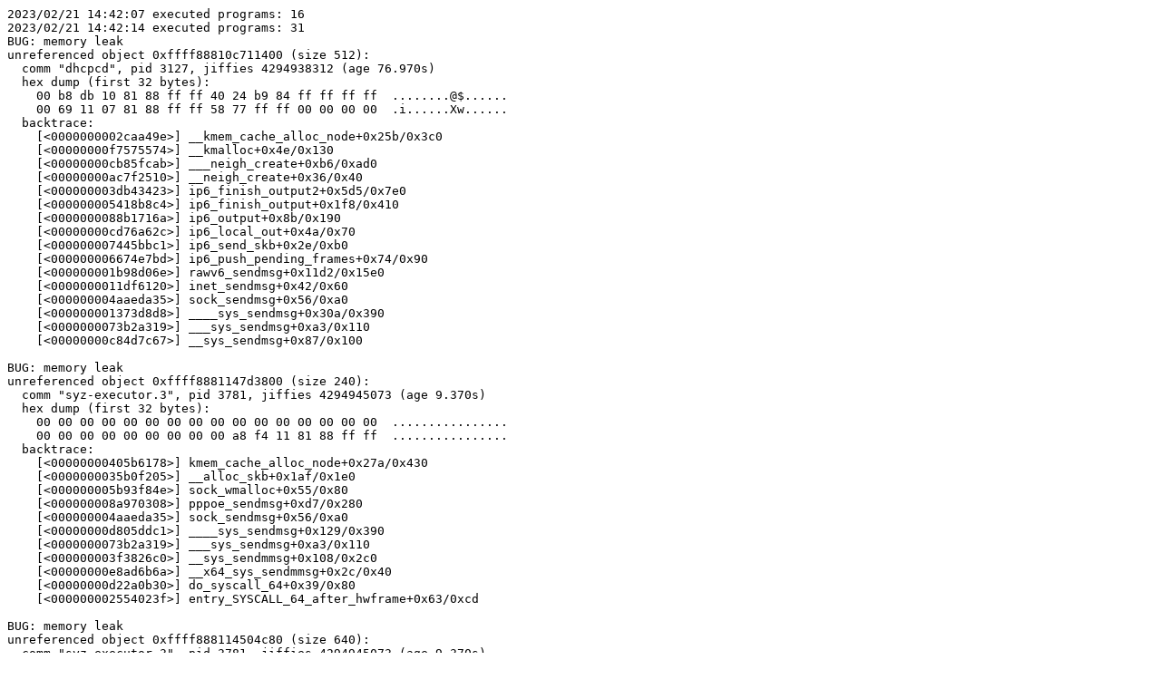

--- FILE ---
content_type: text/plain; charset=utf-8
request_url: https://syzkaller.appspot.com/x/report.txt?x=15b7e4a0c80000
body_size: 762
content:
2023/02/21 14:42:07 executed programs: 16
2023/02/21 14:42:14 executed programs: 31
BUG: memory leak
unreferenced object 0xffff88810c711400 (size 512):
  comm "dhcpcd", pid 3127, jiffies 4294938312 (age 76.970s)
  hex dump (first 32 bytes):
    00 b8 db 10 81 88 ff ff 40 24 b9 84 ff ff ff ff  ........@$......
    00 69 11 07 81 88 ff ff 58 77 ff ff 00 00 00 00  .i......Xw......
  backtrace:
    [<0000000002caa49e>] __kmem_cache_alloc_node+0x25b/0x3c0
    [<00000000f7575574>] __kmalloc+0x4e/0x130
    [<00000000cb85fcab>] ___neigh_create+0xb6/0xad0
    [<00000000ac7f2510>] __neigh_create+0x36/0x40
    [<000000003db43423>] ip6_finish_output2+0x5d5/0x7e0
    [<000000005418b8c4>] ip6_finish_output+0x1f8/0x410
    [<0000000088b1716a>] ip6_output+0x8b/0x190
    [<00000000cd76a62c>] ip6_local_out+0x4a/0x70
    [<000000007445bbc1>] ip6_send_skb+0x2e/0xb0
    [<000000006674e7bd>] ip6_push_pending_frames+0x74/0x90
    [<000000001b98d06e>] rawv6_sendmsg+0x11d2/0x15e0
    [<0000000011df6120>] inet_sendmsg+0x42/0x60
    [<000000004aaeda35>] sock_sendmsg+0x56/0xa0
    [<000000001373d8d8>] ____sys_sendmsg+0x30a/0x390
    [<0000000073b2a319>] ___sys_sendmsg+0xa3/0x110
    [<00000000c84d7c67>] __sys_sendmsg+0x87/0x100

BUG: memory leak
unreferenced object 0xffff8881147d3800 (size 240):
  comm "syz-executor.3", pid 3781, jiffies 4294945073 (age 9.370s)
  hex dump (first 32 bytes):
    00 00 00 00 00 00 00 00 00 00 00 00 00 00 00 00  ................
    00 00 00 00 00 00 00 00 00 a8 f4 11 81 88 ff ff  ................
  backtrace:
    [<00000000405b6178>] kmem_cache_alloc_node+0x27a/0x430
    [<0000000035b0f205>] __alloc_skb+0x1af/0x1e0
    [<000000005b93f84e>] sock_wmalloc+0x55/0x80
    [<000000008a970308>] pppoe_sendmsg+0xd7/0x280
    [<000000004aaeda35>] sock_sendmsg+0x56/0xa0
    [<00000000d805ddc1>] ____sys_sendmsg+0x129/0x390
    [<0000000073b2a319>] ___sys_sendmsg+0xa3/0x110
    [<000000003f3826c0>] __sys_sendmmsg+0x108/0x2c0
    [<00000000e8ad6b6a>] __x64_sys_sendmmsg+0x2c/0x40
    [<00000000d22a0b30>] do_syscall_64+0x39/0x80
    [<000000002554023f>] entry_SYSCALL_64_after_hwframe+0x63/0xcd

BUG: memory leak
unreferenced object 0xffff888114504c80 (size 640):
  comm "syz-executor.3", pid 3781, jiffies 4294945073 (age 9.370s)
  hex dump (first 32 bytes):
    00 01 aa aa aa aa aa 0a aa aa aa aa aa 0a 88 64  ...............d
    11 00 04 00 00 00 00 00 00 00 00 00 00 00 00 00  ................
  backtrace:
    [<00000000405b6178>] kmem_cache_alloc_node+0x27a/0x430
    [<000000009c86140b>] kmalloc_reserve+0xcb/0x120
    [<00000000cb2af001>] __alloc_skb+0xad/0x1e0
    [<000000005b93f84e>] sock_wmalloc+0x55/0x80
    [<000000008a970308>] pppoe_sendmsg+0xd7/0x280
    [<000000004aaeda35>] sock_sendmsg+0x56/0xa0
    [<00000000d805ddc1>] ____sys_sendmsg+0x129/0x390
    [<0000000073b2a319>] ___sys_sendmsg+0xa3/0x110
    [<000000003f3826c0>] __sys_sendmmsg+0x108/0x2c0
    [<00000000e8ad6b6a>] __x64_sys_sendmmsg+0x2c/0x40
    [<00000000d22a0b30>] do_syscall_64+0x39/0x80
    [<000000002554023f>] entry_SYSCALL_64_after_hwframe+0x63/0xcd

